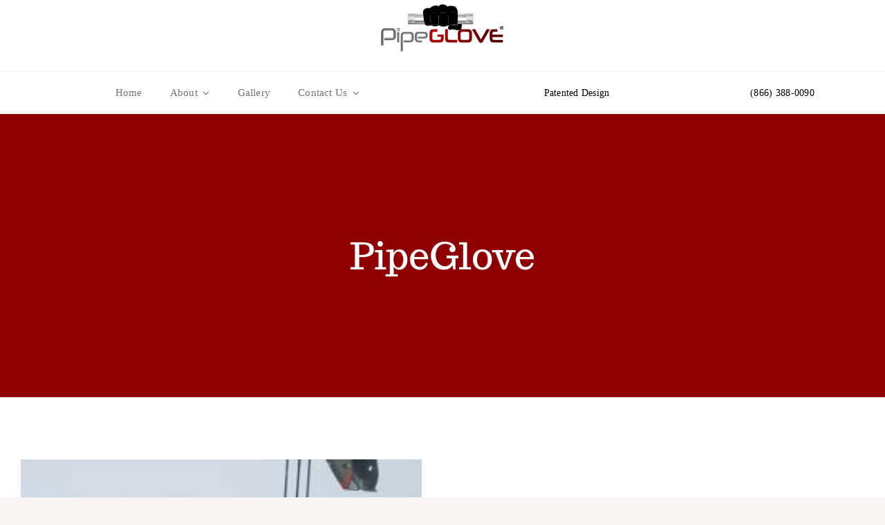

--- FILE ---
content_type: text/html; charset=UTF-8
request_url: https://www.pipeglove.com/category/pipeglove/
body_size: 10669
content:
<!DOCTYPE html>
<html class="avada-html-layout-wide avada-html-header-position-top avada-html-is-archive" lang="en" prefix="og: http://ogp.me/ns# fb: http://ogp.me/ns/fb#">
<head>
	<meta http-equiv="X-UA-Compatible" content="IE=edge" />
	<meta http-equiv="Content-Type" content="text/html; charset=utf-8"/>
	<meta name="viewport" content="width=device-width, initial-scale=1" />
	<title>PipeGlove &#8211; PipeGlove | Reusable Pipe Insulation</title>
<meta name='robots' content='max-image-preview:large' />
	<style>img:is([sizes="auto" i], [sizes^="auto," i]) { contain-intrinsic-size: 3000px 1500px }</style>
	<link rel="alternate" type="application/rss+xml" title="PipeGlove | Reusable Pipe Insulation &raquo; Feed" href="https://www.pipeglove.com/feed/" />
<link rel="alternate" type="application/rss+xml" title="PipeGlove | Reusable Pipe Insulation &raquo; Comments Feed" href="https://www.pipeglove.com/comments/feed/" />
					<link rel="shortcut icon" href="https://www.pipeglove.com/wp-content/uploads/2023/06/cropped-favicon_PG_logo_wht_brdr-1.png" type="image/x-icon" />
		
		
		
				<link rel="alternate" type="application/rss+xml" title="PipeGlove | Reusable Pipe Insulation &raquo; PipeGlove Category Feed" href="https://www.pipeglove.com/category/pipeglove/feed/" />
				
		<meta property="og:locale" content="en_US"/>
		<meta property="og:type" content="article"/>
		<meta property="og:site_name" content="PipeGlove | Reusable Pipe Insulation"/>
		<meta property="og:title" content="  PipeGlove"/>
				<meta property="og:url" content="https://www.pipeglove.com/the-importance-of-insulation-in-the-bakken/"/>
																				<meta property="og:image" content="https://www.pipeglove.com/wp-content/uploads/2023/06/2-inch_snow_lines.png"/>
		<meta property="og:image:width" content="281"/>
		<meta property="og:image:height" content="170"/>
		<meta property="og:image:type" content="image/png"/>
				<style id='woocommerce-inline-inline-css' type='text/css'>
.woocommerce form .form-row .required { visibility: visible; }
</style>
<link rel='stylesheet' id='brands-styles-css' href='https://www.pipeglove.com/wp-content/plugins/woocommerce/assets/css/brands.css?ver=10.0.4' type='text/css' media='all' />
<link rel='stylesheet' id='fwdrmg_rmg_css-css' href='https://www.pipeglove.com/wp-content/plugins/fwdrmg/css/fwdrmg.css?ver=37a79ed2cc4fd3341c5f5c9d6f28d479' type='text/css' media='all' />
<link rel='stylesheet' id='fusion-dynamic-css-css' href='https://www.pipeglove.com/wp-content/uploads/fusion-styles/7760fda811419c7e3734f3d043426b84.min.css?ver=3.11.9' type='text/css' media='all' />
<script type="text/template" id="tmpl-variation-template">
	<div class="woocommerce-variation-description">{{{ data.variation.variation_description }}}</div>
	<div class="woocommerce-variation-price">{{{ data.variation.price_html }}}</div>
	<div class="woocommerce-variation-availability">{{{ data.variation.availability_html }}}</div>
</script>
<script type="text/template" id="tmpl-unavailable-variation-template">
	<p role="alert">Sorry, this product is unavailable. Please choose a different combination.</p>
</script>
<script type="text/javascript" src="https://www.pipeglove.com/wp-includes/js/jquery/jquery.min.js?ver=3.7.1" id="jquery-core-js"></script>
<script type="text/javascript" src="https://www.pipeglove.com/wp-includes/js/jquery/jquery-migrate.min.js?ver=3.4.1" id="jquery-migrate-js"></script>
<script type="text/javascript" src="https://www.pipeglove.com/wp-content/plugins/woocommerce/assets/js/jquery-blockui/jquery.blockUI.min.js?ver=2.7.0-wc.10.0.4" id="jquery-blockui-js" defer="defer" data-wp-strategy="defer"></script>
<script type="text/javascript" id="wc-add-to-cart-js-extra">
/* <![CDATA[ */
var wc_add_to_cart_params = {"ajax_url":"\/wp-admin\/admin-ajax.php","wc_ajax_url":"\/?wc-ajax=%%endpoint%%","i18n_view_cart":"View cart","cart_url":"https:\/\/www.pipeglove.com\/cart-3\/","is_cart":"","cart_redirect_after_add":"no"};
/* ]]> */
</script>
<script type="text/javascript" src="https://www.pipeglove.com/wp-content/plugins/woocommerce/assets/js/frontend/add-to-cart.min.js?ver=10.0.4" id="wc-add-to-cart-js" defer="defer" data-wp-strategy="defer"></script>
<script type="text/javascript" src="https://www.pipeglove.com/wp-content/plugins/woocommerce/assets/js/js-cookie/js.cookie.min.js?ver=2.1.4-wc.10.0.4" id="js-cookie-js" defer="defer" data-wp-strategy="defer"></script>
<script type="text/javascript" id="woocommerce-js-extra">
/* <![CDATA[ */
var woocommerce_params = {"ajax_url":"\/wp-admin\/admin-ajax.php","wc_ajax_url":"\/?wc-ajax=%%endpoint%%","i18n_password_show":"Show password","i18n_password_hide":"Hide password"};
/* ]]> */
</script>
<script type="text/javascript" src="https://www.pipeglove.com/wp-content/plugins/woocommerce/assets/js/frontend/woocommerce.min.js?ver=10.0.4" id="woocommerce-js" defer="defer" data-wp-strategy="defer"></script>
<script type="text/javascript" id="WCPAY_ASSETS-js-extra">
/* <![CDATA[ */
var wcpayAssets = {"url":"https:\/\/www.pipeglove.com\/wp-content\/plugins\/woocommerce-payments\/dist\/"};
/* ]]> */
</script>
<script type="text/javascript" src="https://www.pipeglove.com/wp-includes/js/underscore.min.js?ver=1.13.7" id="underscore-js"></script>
<script type="text/javascript" id="wp-util-js-extra">
/* <![CDATA[ */
var _wpUtilSettings = {"ajax":{"url":"\/wp-admin\/admin-ajax.php"}};
/* ]]> */
</script>
<script type="text/javascript" src="https://www.pipeglove.com/wp-includes/js/wp-util.min.js?ver=37a79ed2cc4fd3341c5f5c9d6f28d479" id="wp-util-js"></script>
<script type="text/javascript" id="wc-add-to-cart-variation-js-extra">
/* <![CDATA[ */
var wc_add_to_cart_variation_params = {"wc_ajax_url":"\/?wc-ajax=%%endpoint%%","i18n_no_matching_variations_text":"Sorry, no products matched your selection. Please choose a different combination.","i18n_make_a_selection_text":"Please select some product options before adding this product to your cart.","i18n_unavailable_text":"Sorry, this product is unavailable. Please choose a different combination.","i18n_reset_alert_text":"Your selection has been reset. Please select some product options before adding this product to your cart."};
/* ]]> */
</script>
<script type="text/javascript" src="https://www.pipeglove.com/wp-content/plugins/woocommerce/assets/js/frontend/add-to-cart-variation.min.js?ver=10.0.4" id="wc-add-to-cart-variation-js" defer="defer" data-wp-strategy="defer"></script>
<script type="text/javascript" src="https://www.pipeglove.com/wp-content/plugins/fwdrmg/js/FWDRMG.js?ver=37a79ed2cc4fd3341c5f5c9d6f28d479" id="fwdrmg_rmg_script-js"></script>
<link rel="https://api.w.org/" href="https://www.pipeglove.com/wp-json/" /><link rel="alternate" title="JSON" type="application/json" href="https://www.pipeglove.com/wp-json/wp/v2/categories/258" /><link rel="EditURI" type="application/rsd+xml" title="RSD" href="https://www.pipeglove.com/xmlrpc.php?rsd" />
<style type="text/css" id="css-fb-visibility">@media screen and (max-width: 880px){.fusion-no-small-visibility{display:none !important;}body .sm-text-align-center{text-align:center !important;}body .sm-text-align-left{text-align:left !important;}body .sm-text-align-right{text-align:right !important;}body .sm-flex-align-center{justify-content:center !important;}body .sm-flex-align-flex-start{justify-content:flex-start !important;}body .sm-flex-align-flex-end{justify-content:flex-end !important;}body .sm-mx-auto{margin-left:auto !important;margin-right:auto !important;}body .sm-ml-auto{margin-left:auto !important;}body .sm-mr-auto{margin-right:auto !important;}body .fusion-absolute-position-small{position:absolute;top:auto;width:100%;}.awb-sticky.awb-sticky-small{ position: sticky; top: var(--awb-sticky-offset,0); }}@media screen and (min-width: 881px) and (max-width: 1100px){.fusion-no-medium-visibility{display:none !important;}body .md-text-align-center{text-align:center !important;}body .md-text-align-left{text-align:left !important;}body .md-text-align-right{text-align:right !important;}body .md-flex-align-center{justify-content:center !important;}body .md-flex-align-flex-start{justify-content:flex-start !important;}body .md-flex-align-flex-end{justify-content:flex-end !important;}body .md-mx-auto{margin-left:auto !important;margin-right:auto !important;}body .md-ml-auto{margin-left:auto !important;}body .md-mr-auto{margin-right:auto !important;}body .fusion-absolute-position-medium{position:absolute;top:auto;width:100%;}.awb-sticky.awb-sticky-medium{ position: sticky; top: var(--awb-sticky-offset,0); }}@media screen and (min-width: 1101px){.fusion-no-large-visibility{display:none !important;}body .lg-text-align-center{text-align:center !important;}body .lg-text-align-left{text-align:left !important;}body .lg-text-align-right{text-align:right !important;}body .lg-flex-align-center{justify-content:center !important;}body .lg-flex-align-flex-start{justify-content:flex-start !important;}body .lg-flex-align-flex-end{justify-content:flex-end !important;}body .lg-mx-auto{margin-left:auto !important;margin-right:auto !important;}body .lg-ml-auto{margin-left:auto !important;}body .lg-mr-auto{margin-right:auto !important;}body .fusion-absolute-position-large{position:absolute;top:auto;width:100%;}.awb-sticky.awb-sticky-large{ position: sticky; top: var(--awb-sticky-offset,0); }}</style>	<noscript><style>.woocommerce-product-gallery{ opacity: 1 !important; }</style></noscript>
	<style type="text/css">.recentcomments a{display:inline !important;padding:0 !important;margin:0 !important;}</style><meta name="generator" content="Powered by Slider Revolution 6.7.36 - responsive, Mobile-Friendly Slider Plugin for WordPress with comfortable drag and drop interface." />
<link rel="icon" href="https://www.pipeglove.com/wp-content/uploads/2023/06/cropped-favicon_PG_logo_wht_brdr-1-32x32.png" sizes="32x32" />
<link rel="icon" href="https://www.pipeglove.com/wp-content/uploads/2023/06/cropped-favicon_PG_logo_wht_brdr-1-192x192.png" sizes="192x192" />
<link rel="apple-touch-icon" href="https://www.pipeglove.com/wp-content/uploads/2023/06/cropped-favicon_PG_logo_wht_brdr-1-180x180.png" />
<meta name="msapplication-TileImage" content="https://www.pipeglove.com/wp-content/uploads/2023/06/cropped-favicon_PG_logo_wht_brdr-1-270x270.png" />
<script>function setREVStartSize(e){
			//window.requestAnimationFrame(function() {
				window.RSIW = window.RSIW===undefined ? window.innerWidth : window.RSIW;
				window.RSIH = window.RSIH===undefined ? window.innerHeight : window.RSIH;
				try {
					var pw = document.getElementById(e.c).parentNode.offsetWidth,
						newh;
					pw = pw===0 || isNaN(pw) || (e.l=="fullwidth" || e.layout=="fullwidth") ? window.RSIW : pw;
					e.tabw = e.tabw===undefined ? 0 : parseInt(e.tabw);
					e.thumbw = e.thumbw===undefined ? 0 : parseInt(e.thumbw);
					e.tabh = e.tabh===undefined ? 0 : parseInt(e.tabh);
					e.thumbh = e.thumbh===undefined ? 0 : parseInt(e.thumbh);
					e.tabhide = e.tabhide===undefined ? 0 : parseInt(e.tabhide);
					e.thumbhide = e.thumbhide===undefined ? 0 : parseInt(e.thumbhide);
					e.mh = e.mh===undefined || e.mh=="" || e.mh==="auto" ? 0 : parseInt(e.mh,0);
					if(e.layout==="fullscreen" || e.l==="fullscreen")
						newh = Math.max(e.mh,window.RSIH);
					else{
						e.gw = Array.isArray(e.gw) ? e.gw : [e.gw];
						for (var i in e.rl) if (e.gw[i]===undefined || e.gw[i]===0) e.gw[i] = e.gw[i-1];
						e.gh = e.el===undefined || e.el==="" || (Array.isArray(e.el) && e.el.length==0)? e.gh : e.el;
						e.gh = Array.isArray(e.gh) ? e.gh : [e.gh];
						for (var i in e.rl) if (e.gh[i]===undefined || e.gh[i]===0) e.gh[i] = e.gh[i-1];
											
						var nl = new Array(e.rl.length),
							ix = 0,
							sl;
						e.tabw = e.tabhide>=pw ? 0 : e.tabw;
						e.thumbw = e.thumbhide>=pw ? 0 : e.thumbw;
						e.tabh = e.tabhide>=pw ? 0 : e.tabh;
						e.thumbh = e.thumbhide>=pw ? 0 : e.thumbh;
						for (var i in e.rl) nl[i] = e.rl[i]<window.RSIW ? 0 : e.rl[i];
						sl = nl[0];
						for (var i in nl) if (sl>nl[i] && nl[i]>0) { sl = nl[i]; ix=i;}
						var m = pw>(e.gw[ix]+e.tabw+e.thumbw) ? 1 : (pw-(e.tabw+e.thumbw)) / (e.gw[ix]);
						newh =  (e.gh[ix] * m) + (e.tabh + e.thumbh);
					}
					var el = document.getElementById(e.c);
					if (el!==null && el) el.style.height = newh+"px";
					el = document.getElementById(e.c+"_wrapper");
					if (el!==null && el) {
						el.style.height = newh+"px";
						el.style.display = "block";
					}
				} catch(e){
					console.log("Failure at Presize of Slider:" + e)
				}
			//});
		  };</script>
		<script type="text/javascript">
			var doc = document.documentElement;
			doc.setAttribute( 'data-useragent', navigator.userAgent );
		</script>
		
	</head>

<body data-rsssl=1 class="archive category category-pipeglove category-258 wp-theme-Avada theme-Avada woocommerce-no-js fusion-image-hovers fusion-pagination-sizing fusion-button_type-flat fusion-button_span-no fusion-button_gradient-linear avada-image-rollover-circle-yes avada-image-rollover-yes avada-image-rollover-direction-fade fusion-body ltr no-tablet-sticky-header no-mobile-sticky-header no-mobile-slidingbar no-mobile-totop fusion-disable-outline fusion-sub-menu-fade mobile-logo-pos-left layout-wide-mode avada-has-boxed-modal-shadow- layout-scroll-offset-full avada-has-zero-margin-offset-top fusion-top-header menu-text-align-center fusion-woo-product-design-clean fusion-woo-shop-page-columns-3 fusion-woo-related-columns-3 fusion-woo-archive-page-columns-3 fusion-woocommerce-equal-heights avada-has-woo-gallery-disabled woo-sale-badge-circle woo-outofstock-badge-top_bar mobile-menu-design-classic fusion-show-pagination-text fusion-header-layout-v1 avada-responsive avada-footer-fx-none avada-menu-highlight-style-textcolor fusion-search-form-clean fusion-main-menu-search-overlay fusion-avatar-circle avada-dropdown-styles avada-blog-layout-grid avada-blog-archive-layout-grid avada-header-shadow-no avada-menu-icon-position-left avada-has-megamenu-shadow avada-has-mobile-menu-search avada-has-breadcrumb-mobile-hidden avada-has-titlebar-bar_and_content avada-has-transparent-timeline_color avada-has-pagination-width_height avada-flyout-menu-direction-fade avada-ec-views-v1" data-awb-post-id="2885">
		<a class="skip-link screen-reader-text" href="#content">Skip to content</a>

	<div id="boxed-wrapper">
		
		<div id="wrapper" class="fusion-wrapper">
			<div id="home" style="position:relative;top:-1px;"></div>
												<div class="fusion-tb-header"><div class="fusion-fullwidth fullwidth-box fusion-builder-row-1 fusion-flex-container nonhundred-percent-fullwidth non-hundred-percent-height-scrolling fusion-custom-z-index" style="--awb-border-sizes-bottom:1px;--awb-border-color:hsla(var(--awb-color8-h),var(--awb-color8-s),calc( var(--awb-color8-l) + 95% ),var(--awb-color8-a));--awb-border-radius-top-left:0px;--awb-border-radius-top-right:0px;--awb-border-radius-bottom-right:0px;--awb-border-radius-bottom-left:0px;--awb-z-index:9999;--awb-padding-top:6px;--awb-padding-bottom:6px;--awb-padding-top-medium:20px;--awb-background-color:var(--awb-color1);--awb-flex-wrap:wrap;" ><div class="fusion-builder-row fusion-row fusion-flex-align-items-center fusion-flex-justify-content-center fusion-flex-content-wrap" style="max-width:calc( 1365px + 100px );margin-left: calc(-100px / 2 );margin-right: calc(-100px / 2 );"><div class="fusion-layout-column fusion_builder_column fusion-builder-column-0 fusion_builder_column_1_1 1_1 fusion-flex-column" style="--awb-bg-size:cover;--awb-width-large:100%;--awb-margin-top-large:0px;--awb-spacing-right-large:50px;--awb-margin-bottom-large:20px;--awb-spacing-left-large:50px;--awb-width-medium:100%;--awb-order-medium:0;--awb-spacing-right-medium:50px;--awb-spacing-left-medium:50px;--awb-width-small:100%;--awb-order-small:0;--awb-spacing-right-small:50px;--awb-spacing-left-small:50px;"><div class="fusion-column-wrapper fusion-column-has-shadow fusion-flex-justify-content-flex-start fusion-content-layout-column"><div class="fusion-image-element " style="text-align:center;--awb-max-width:178px;--awb-caption-title-font-family:var(--h2_typography-font-family);--awb-caption-title-font-weight:var(--h2_typography-font-weight);--awb-caption-title-font-style:var(--h2_typography-font-style);--awb-caption-title-size:var(--h2_typography-font-size);--awb-caption-title-transform:var(--h2_typography-text-transform);--awb-caption-title-line-height:var(--h2_typography-line-height);--awb-caption-title-letter-spacing:var(--h2_typography-letter-spacing);"><span class=" fusion-imageframe imageframe-none imageframe-1 hover-type-none fusion-animated" data-animationType="fadeIn" data-animationDuration="1.0" data-animationOffset="top-into-view"><a class="fusion-no-lightbox" href="https://www.pipeglove.com" target="_self" aria-label="Website_home_logo"><img fetchpriority="high" decoding="async" width="544" height="217" alt="PipeGlove website hm logo" src="https://www.pipeglove.com/wp-content/uploads/2024/02/Website_home_logo.png" class="img-responsive wp-image-3109 disable-lazyload" srcset="https://www.pipeglove.com/wp-content/uploads/2024/02/Website_home_logo-200x80.png 200w, https://www.pipeglove.com/wp-content/uploads/2024/02/Website_home_logo-400x160.png 400w, https://www.pipeglove.com/wp-content/uploads/2024/02/Website_home_logo.png 544w" sizes="(max-width: 880px) 100vw, 544px" /></a></span></div></div></div></div></div><div class="fusion-fullwidth fullwidth-box fusion-builder-row-2 fusion-flex-container main-menu hundred-percent-fullwidth non-hundred-percent-height-scrolling fusion-sticky-container fusion-custom-z-index" style="--awb-background-position:center top;--awb-background-repeat:repeat-x;--awb-border-radius-top-left:0px;--awb-border-radius-top-right:0px;--awb-border-radius-bottom-right:0px;--awb-border-radius-bottom-left:0px;--awb-z-index:999;--awb-padding-right:12px;--awb-padding-left:14px;--awb-padding-right-small:12px;--awb-padding-left-small:11px;--awb-background-color:var(--awb-color1);--awb-flex-wrap:wrap;" data-transition-offset="0" data-scroll-offset="0" data-sticky-small-visibility="1" data-sticky-medium-visibility="1" data-sticky-large-visibility="1" ><div class="fusion-builder-row fusion-row fusion-flex-align-items-center fusion-flex-justify-content-space-around fusion-flex-content-wrap" style="width:104% !important;max-width:104% !important;margin-left: calc(-4% / 2 );margin-right: calc(-4% / 2 );"><div class="fusion-layout-column fusion_builder_column fusion-builder-column-1 fusion-flex-column fusion-display-sticky-only" style="--awb-padding-right-small:0px;--awb-bg-size:cover;--awb-width-large:16%;--awb-margin-top-large:0px;--awb-spacing-right-large:12%;--awb-margin-bottom-large:0px;--awb-spacing-left-large:12%;--awb-width-medium:16%;--awb-order-medium:0;--awb-spacing-right-medium:12%;--awb-spacing-left-medium:12%;--awb-width-small:20.26%;--awb-order-small:0;--awb-spacing-right-small:9.4768015794669%;--awb-spacing-left-small:23.692003948667%;"><div class="fusion-column-wrapper fusion-column-has-shadow fusion-flex-justify-content-center fusion-content-layout-column"><div class="fusion-image-element sm-text-align-left" style="--awb-margin-bottom:2px;--awb-max-width:200px;--awb-caption-title-font-family:var(--h2_typography-font-family);--awb-caption-title-font-weight:var(--h2_typography-font-weight);--awb-caption-title-font-style:var(--h2_typography-font-style);--awb-caption-title-size:var(--h2_typography-font-size);--awb-caption-title-transform:var(--h2_typography-text-transform);--awb-caption-title-line-height:var(--h2_typography-line-height);--awb-caption-title-letter-spacing:var(--h2_typography-letter-spacing);"><span class=" fusion-imageframe imageframe-none imageframe-2 hover-type-none fusion-animated" data-animationType="fadeIn" data-animationDuration="1.0" data-animationOffset="top-into-view"><a class="fusion-no-lightbox" href="https://www.pipeglove.com" target="_self" aria-label="Website_home_logo"><img decoding="async" width="544" height="217" alt="PipeGlove website hm logo" src="https://www.pipeglove.com/wp-content/uploads/2024/02/Website_home_logo.png" class="img-responsive wp-image-3109 disable-lazyload" srcset="https://www.pipeglove.com/wp-content/uploads/2024/02/Website_home_logo-200x80.png 200w, https://www.pipeglove.com/wp-content/uploads/2024/02/Website_home_logo-400x160.png 400w, https://www.pipeglove.com/wp-content/uploads/2024/02/Website_home_logo.png 544w" sizes="(max-width: 880px) 100vw, 544px" /></a></span></div></div></div><div class="fusion-layout-column fusion_builder_column fusion-builder-column-2 fusion-flex-column" style="--awb-bg-size:cover;--awb-width-large:42.24%;--awb-margin-top-large:0px;--awb-spacing-right-large:4.5454545454545%;--awb-margin-bottom-large:0px;--awb-spacing-left-large:4.5454545454545%;--awb-width-medium:68%;--awb-order-medium:0;--awb-spacing-right-medium:2.8235294117647%;--awb-spacing-left-medium:2.8235294117647%;--awb-width-small:17.95%;--awb-order-small:1;--awb-spacing-right-small:10.696378830084%;--awb-spacing-left-small:10.696378830084%;"><div class="fusion-column-wrapper fusion-column-has-shadow fusion-flex-justify-content-flex-start fusion-content-layout-column"><nav class="awb-menu awb-menu_row awb-menu_em-hover mobile-mode-collapse-to-button awb-menu_icons-left awb-menu_dc-yes mobile-trigger-fullwidth-off awb-menu_mobile-toggle awb-menu_indent-left mobile-size-full-absolute loading mega-menu-loading awb-menu_desktop awb-menu_arrows-active awb-menu_arrows-main awb-menu_arrows-sub awb-menu_dropdown awb-menu_expand-right awb-menu_transition-fade fusion-animated" style="--awb-font-size:var(--awb-typography3-font-size);--awb-text-transform:var(--awb-typography3-text-transform);--awb-align-items:center;--awb-justify-content:center;--awb-items-padding-top:17px;--awb-items-padding-right:20px;--awb-items-padding-bottom:17px;--awb-items-padding-left:20px;--awb-color:hsla(var(--awb-color8-h),var(--awb-color8-s),var(--awb-color8-l),calc( var(--awb-color8-a) - 45% ));--awb-letter-spacing:var(--awb-typography3-letter-spacing);--awb-active-color:var(--awb-color8);--awb-submenu-color:var(--awb-color8);--awb-submenu-bg:var(--awb-color1);--awb-submenu-sep-color:hsla(var(--awb-color8-h),var(--awb-color8-s),var(--awb-color8-l),calc( var(--awb-color8-a) - 95% ));--awb-submenu-items-padding-top:2em;--awb-submenu-items-padding-right:1.8em;--awb-submenu-items-padding-bottom:.9em;--awb-submenu-items-padding-left:1.2em;--awb-submenu-active-bg:var(--awb-color5);--awb-submenu-active-color:var(--awb-color1);--awb-submenu-text-transform:none;--awb-submenu-max-width:205px;--awb-icons-color:var(--awb-color1);--awb-icons-hover-color:var(--awb-color1);--awb-main-justify-content:flex-start;--awb-mobile-nav-button-align-hor:flex-end;--awb-mobile-bg:#6c6c6c;--awb-mobile-color:var(--awb-color1);--awb-mobile-active-bg:var(--awb-color1);--awb-mobile-active-color:var(--awb-color5);--awb-mobile-trigger-font-size:30px;--awb-mobile-trigger-color:var(--awb-color8);--awb-mobile-trigger-background-color:var(--awb-color1);--awb-mobile-sep-color:#6c6c6c;--awb-mobile-justify:flex-start;--awb-mobile-caret-left:auto;--awb-mobile-caret-right:0;--awb-fusion-font-family-typography:&#039;Iowan Old Style&#039;, &#039;Apple Garamond&#039;, Baskerville, &#039;Times New Roman&#039;, &#039;Droid Serif&#039;, Times, &#039;Source Serif Pro&#039;, serif;--awb-fusion-font-style-typography:normal;--awb-fusion-font-weight-typography:400;--awb-fusion-font-family-submenu-typography:&#039;Iowan Old Style&#039;, &#039;Apple Garamond&#039;, Baskerville, &#039;Times New Roman&#039;, &#039;Droid Serif&#039;, Times, &#039;Source Serif Pro&#039;, serif;--awb-fusion-font-style-submenu-typography:normal;--awb-fusion-font-weight-submenu-typography:400;--awb-fusion-font-family-mobile-typography:inherit;--awb-fusion-font-style-mobile-typography:normal;--awb-fusion-font-weight-mobile-typography:400;" aria-label="PipeGlove Main Menu" data-breakpoint="880" data-count="0" data-transition-type="fade" data-transition-time="300" data-expand="right" data-animationType="fadeInLeft" data-animationDuration="1.0" data-animationOffset="top-into-view"><button type="button" class="awb-menu__m-toggle awb-menu__m-toggle_no-text" aria-expanded="false" aria-controls="menu-pipeglove-main-menu"><span class="awb-menu__m-toggle-inner"><span class="collapsed-nav-text"><span class="screen-reader-text">Toggle Navigation</span></span><span class="awb-menu__m-collapse-icon awb-menu__m-collapse-icon_no-text"><span class="awb-menu__m-collapse-icon-open awb-menu__m-collapse-icon-open_no-text petsupplies-menu"></span><span class="awb-menu__m-collapse-icon-close awb-menu__m-collapse-icon-close_no-text petsupplies-angle-up"></span></span></span></button><ul id="menu-pipeglove-main-menu" class="fusion-menu awb-menu__main-ul awb-menu__main-ul_row"><li  id="menu-item-2494"  class="menu-item menu-item-type-post_type menu-item-object-page menu-item-home menu-item-2494 awb-menu__li awb-menu__main-li awb-menu__main-li_regular awb-menu__main-li_with-active-arrow awb-menu__main-li_with-main-arrow awb-menu__main-li_with-arrow"  data-item-id="2494"><span class="awb-menu__main-background-default awb-menu__main-background-default_fade"></span><span class="awb-menu__main-background-active awb-menu__main-background-active_fade"></span><a  href="https://www.pipeglove.com/" class="awb-menu__main-a awb-menu__main-a_regular"><span class="menu-text">Home</span></a></li><li  id="menu-item-414"  class="menu-item menu-item-type-post_type menu-item-object-page menu-item-has-children menu-item-414 awb-menu__li awb-menu__main-li awb-menu__main-li_regular awb-menu__main-li_with-active-arrow awb-menu__main-li_with-main-arrow awb-menu__main-li_with-sub-arrow awb-menu__main-li_with-arrow"  data-item-id="414"><span class="awb-menu__main-background-default awb-menu__main-background-default_fade"></span><span class="awb-menu__main-background-active awb-menu__main-background-active_fade"></span><a  href="https://www.pipeglove.com/about-us/" class="awb-menu__main-a awb-menu__main-a_regular"><span class="menu-text">About</span><span class="awb-menu__open-nav-submenu-hover"></span></a><button type="button" aria-label="Open submenu of About" aria-expanded="false" class="awb-menu__open-nav-submenu_mobile awb-menu__open-nav-submenu_main"></button><span class="awb-menu__sub-arrow"></span><ul class="awb-menu__sub-ul awb-menu__sub-ul_main"><li  id="menu-item-3118"  class="menu-item menu-item-type-post_type menu-item-object-page menu-item-3118 awb-menu__li awb-menu__sub-li" ><a  href="https://www.pipeglove.com/patented-design/" class="awb-menu__sub-a"><span>Patented Design</span></a></li></ul></li><li  id="menu-item-3066"  class="menu-item menu-item-type-post_type menu-item-object-page menu-item-3066 awb-menu__li awb-menu__main-li awb-menu__main-li_regular awb-menu__main-li_with-active-arrow awb-menu__main-li_with-main-arrow awb-menu__main-li_with-arrow"  data-item-id="3066"><span class="awb-menu__main-background-default awb-menu__main-background-default_fade"></span><span class="awb-menu__main-background-active awb-menu__main-background-active_fade"></span><a  href="https://www.pipeglove.com/gallery/" class="awb-menu__main-a awb-menu__main-a_regular"><span class="menu-text">Gallery</span></a></li><li  id="menu-item-1486"  class="menu-item menu-item-type-post_type menu-item-object-page menu-item-has-children menu-item-1486 awb-menu__li awb-menu__main-li awb-menu__main-li_regular awb-menu__main-li_with-active-arrow awb-menu__main-li_with-main-arrow awb-menu__main-li_with-sub-arrow awb-menu__main-li_with-arrow"  data-item-id="1486"><span class="awb-menu__main-background-default awb-menu__main-background-default_fade"></span><span class="awb-menu__main-background-active awb-menu__main-background-active_fade"></span><a  title="Connect With Us" href="https://www.pipeglove.com/contact/" class="awb-menu__main-a awb-menu__main-a_regular"><span class="menu-text">Contact Us</span><span class="awb-menu__open-nav-submenu-hover"></span></a><button type="button" aria-label="Open submenu of Contact Us" aria-expanded="false" class="awb-menu__open-nav-submenu_mobile awb-menu__open-nav-submenu_main"></button><span class="awb-menu__sub-arrow"></span><ul class="awb-menu__sub-ul awb-menu__sub-ul_main"><li  id="menu-item-2903"  class="menu-item menu-item-type-post_type menu-item-object-page menu-item-2903 awb-menu__li awb-menu__sub-li" ><a  href="https://www.pipeglove.com/privacy-policy-2/" class="awb-menu__sub-a"><span>Privacy Policy</span></a></li></ul></li></ul></nav></div></div><div class="fusion-layout-column fusion_builder_column fusion-builder-column-3 fusion-flex-column" style="--awb-padding-right-small:0px;--awb-padding-left-small:2px;--awb-bg-size:cover;--awb-width-large:10.68%;--awb-margin-top-large:0px;--awb-spacing-right-large:16.179775280899%;--awb-margin-bottom-large:0px;--awb-spacing-left-large:0%;--awb-width-medium:50%;--awb-order-medium:0;--awb-spacing-right-medium:3.456%;--awb-spacing-left-medium:0%;--awb-width-small:47.59%;--awb-order-small:2;--awb-spacing-right-small:0%;--awb-spacing-left-small:0%;"><div class="fusion-column-wrapper fusion-column-has-shadow fusion-flex-justify-content-flex-start fusion-content-layout-column"><div class="fusion-text fusion-text-1 md-text-align-left fusion-animated" style="--awb-content-alignment:center;--awb-font-size:14px;--awb-margin-right:3px;--awb-text-font-family:&#039;Iowan Old Style&#039;, &#039;Apple Garamond&#039;, Baskerville, &#039;Times New Roman&#039;, &#039;Droid Serif&#039;, Times, &#039;Source Serif Pro&#039;, serif;--awb-text-font-style:normal;--awb-text-font-weight:400;" data-animationType="fadeIn" data-animationDuration="1.0" data-animationOffset="top-into-view"><p><a href="https://www.pipeglove.com/wp-content/uploads/2024/02/Patent_US10634275.pdf">Patented Design</a></p>
</div></div></div><div class="fusion-layout-column fusion_builder_column fusion-builder-column-4 fusion-flex-column" style="--awb-padding-right-small:0px;--awb-padding-left-small:2px;--awb-bg-size:cover;--awb-width-large:10.68%;--awb-margin-top-large:0px;--awb-spacing-right-large:16.179775280899%;--awb-margin-bottom-large:0px;--awb-spacing-left-large:0%;--awb-width-medium:50%;--awb-order-medium:0;--awb-spacing-right-medium:3.456%;--awb-spacing-left-medium:0%;--awb-width-small:47.59%;--awb-order-small:2;--awb-spacing-right-small:0%;--awb-spacing-left-small:0%;"><div class="fusion-column-wrapper fusion-column-has-shadow fusion-flex-justify-content-flex-start fusion-content-layout-column"><div class="fusion-text fusion-text-2 md-text-align-left fusion-animated" style="--awb-content-alignment:center;--awb-font-size:14px;--awb-margin-right:3px;--awb-text-font-family:&#039;Iowan Old Style&#039;, &#039;Apple Garamond&#039;, Baskerville, &#039;Times New Roman&#039;, &#039;Droid Serif&#039;, Times, &#039;Source Serif Pro&#039;, serif;--awb-text-font-style:normal;--awb-text-font-weight:400;" data-animationType="fadeIn" data-animationDuration="1.0" data-animationOffset="top-into-view"><p><a href="callto:8663880090">(866) 388-0090</a></p>
</div></div></div></div></div>
</div>		<div id="sliders-container" class="fusion-slider-visibility">
					</div>
											
			<section class="avada-page-titlebar-wrapper" aria-label="Page Title Bar">
	<div class="fusion-page-title-bar fusion-page-title-bar-breadcrumbs fusion-page-title-bar-center">
		<div class="fusion-page-title-row">
			<div class="fusion-page-title-wrapper">
				<div class="fusion-page-title-captions">

																							<h1 class="entry-title">PipeGlove</h1>

											
																
				</div>

				
			</div>
		</div>
	</div>
</section>

						<main id="main" class="clearfix ">
				<div class="fusion-row" style="">
<section id="content" class=" full-width" style="width: 100%;">
	
	<div id="posts-container" class="fusion-blog-archive fusion-blog-layout-grid-wrapper fusion-clearfix">
	<div class="fusion-posts-container fusion-blog-layout-grid fusion-blog-layout-grid-2 isotope fusion-no-meta-info fusion-blog-equal-heights fusion-blog-pagination fusion-blog-rollover " data-pages="1">
		
		
													<article id="post-2885" class="fusion-post-grid  post fusion-clearfix post-2885 type-post status-publish format-standard has-post-thumbnail hentry category-insulation category-pipeglove category-the-bakken tag-freezing tag-insulation tag-oil-market tag-pipe-corrosion tag-the-bakken">
														<div class="fusion-post-wrapper">
				
				
				
									
		<div class="fusion-flexslider flexslider fusion-flexslider-loading fusion-post-slideshow">
		<ul class="slides">
																		<li><div  class="fusion-image-wrapper" aria-haspopup="true">
				<img width="281" height="170" src="https://www.pipeglove.com/wp-content/uploads/2023/06/2-inch_snow_lines.png" class="attachment-full size-full lazyload wp-post-image" alt="" decoding="async" srcset="data:image/svg+xml,%3Csvg%20xmlns%3D%27http%3A%2F%2Fwww.w3.org%2F2000%2Fsvg%27%20width%3D%27281%27%20height%3D%27170%27%20viewBox%3D%270%200%20281%20170%27%3E%3Crect%20width%3D%27281%27%20height%3D%27170%27%20fill-opacity%3D%220%22%2F%3E%3C%2Fsvg%3E" data-orig-src="https://www.pipeglove.com/wp-content/uploads/2023/06/2-inch_snow_lines.png" data-srcset="https://www.pipeglove.com/wp-content/uploads/2023/06/2-inch_snow_lines-200x121.png 200w, https://www.pipeglove.com/wp-content/uploads/2023/06/2-inch_snow_lines.png 281w" data-sizes="auto" /><div class="fusion-rollover">
	<div class="fusion-rollover-content">

				
		
												<h4 class="fusion-rollover-title">
					<a class="fusion-rollover-title-link" href="https://www.pipeglove.com/the-importance-of-insulation-in-the-bakken/">
						The Importance of Insulation In The Bakken					</a>
				</h4>
			
										<div class="fusion-rollover-categories"><a href="https://www.pipeglove.com/category/insulation/" rel="tag">Insulation</a>, <a href="https://www.pipeglove.com/category/pipeglove/" rel="tag">PipeGlove</a>, <a href="https://www.pipeglove.com/category/the-bakken/" rel="tag">the Bakken</a></div>					
		
						<a class="fusion-link-wrapper" href="https://www.pipeglove.com/the-importance-of-insulation-in-the-bakken/" aria-label="The Importance of Insulation In The Bakken"></a>
	</div>
</div>
</div>
</li>
																																										<li>
							<div class="fusion-image-wrapper">
								<a href="https://www.pipeglove.com/the-importance-of-insulation-in-the-bakken/" aria-label="The Importance of Insulation In The Bakken">
																		<img decoding="async" width="746" height="419" src="https://www.pipeglove.com/wp-content/uploads/2023/05/bakken.png" alt="" class="wp-image-2596" role="presentation" srcset="https://www.pipeglove.com/wp-content/uploads/2023/05/bakken-200x112.png 200w, https://www.pipeglove.com/wp-content/uploads/2023/05/bakken-400x225.png 400w, https://www.pipeglove.com/wp-content/uploads/2023/05/bakken-600x337.png 600w, https://www.pipeglove.com/wp-content/uploads/2023/05/bakken.png 746w" sizes="(min-width: 2200px) 100vw, (min-width: 712px) 653px, (min-width: 640px) 712px, " />								</a>
								<a style="display:none;" href="https://www.pipeglove.com/wp-content/uploads/2023/05/bakken.png" data-rel="iLightbox[gallery2885]"  title="" data-title="bakken" data-caption="">
																	</a>
							</div>
						</li>
																																													<li>
							<div class="fusion-image-wrapper">
								<a href="https://www.pipeglove.com/the-importance-of-insulation-in-the-bakken/" aria-label="The Importance of Insulation In The Bakken">
																		<img decoding="async" width="281" height="171" src="https://www.pipeglove.com/wp-content/uploads/2023/06/90_example_ND.png" alt="ND straight 3&quot; covers" class="wp-image-2756" role="presentation" srcset="https://www.pipeglove.com/wp-content/uploads/2023/06/90_example_ND-200x122.png 200w, https://www.pipeglove.com/wp-content/uploads/2023/06/90_example_ND.png 281w" sizes="(min-width: 2200px) 100vw, (min-width: 712px) 653px, (min-width: 640px) 712px, " />								</a>
								<a style="display:none;" href="https://www.pipeglove.com/wp-content/uploads/2023/06/90_example_ND.png" data-rel="iLightbox[gallery2885]"  title="pipe insulation in North Dakota " data-title="90_example_ND" data-caption="pipe insulation in North Dakota ">
																			<img style="display:none;" alt="ND straight 3&quot; covers" role="presentation" />
																	</a>
							</div>
						</li>
																																													<li>
							<div class="fusion-image-wrapper">
								<a href="https://www.pipeglove.com/the-importance-of-insulation-in-the-bakken/" aria-label="The Importance of Insulation In The Bakken">
																		<img decoding="async" width="2048" height="1152" src="https://www.pipeglove.com/wp-content/uploads/2023/05/DSC02624.jpg" alt="" class="wp-image-2509" role="presentation" srcset="https://www.pipeglove.com/wp-content/uploads/2023/05/DSC02624-200x113.jpg 200w, https://www.pipeglove.com/wp-content/uploads/2023/05/DSC02624-400x225.jpg 400w, https://www.pipeglove.com/wp-content/uploads/2023/05/DSC02624-600x338.jpg 600w, https://www.pipeglove.com/wp-content/uploads/2023/05/DSC02624-800x450.jpg 800w, https://www.pipeglove.com/wp-content/uploads/2023/05/DSC02624-1200x675.jpg 1200w, https://www.pipeglove.com/wp-content/uploads/2023/05/DSC02624.jpg 2048w" sizes="(min-width: 2200px) 100vw, (min-width: 712px) 653px, (min-width: 640px) 712px, " />								</a>
								<a style="display:none;" href="https://www.pipeglove.com/wp-content/uploads/2023/05/DSC02624.jpg" data-rel="iLightbox[gallery2885]"  title="" data-title="DSC02624" data-caption="">
																	</a>
							</div>
						</li>
																																				</ul>
	</div>
				
														<div class="fusion-post-content-wrapper">
				
				
				<div class="fusion-post-content post-content">
					<h2 class="entry-title fusion-post-title"><a href="https://www.pipeglove.com/the-importance-of-insulation-in-the-bakken/">The Importance of Insulation In The Bakken</a></h2>
																<span class="vcard rich-snippet-hidden"><span class="fn"><a href="https://www.pipeglove.com/author/admin-2-2-2/" title="Posts by admin" rel="author">admin</a></span></span><span class="updated rich-snippet-hidden">2023-06-07T22:38:40+00:00</span>
												
					
					<div class="fusion-post-content-container">
						<p> The Crucial Roll of Pipe Insulation In The Bakken  [...]</p>					</div>
				</div>

				
													<span class="entry-title rich-snippet-hidden">The Importance of Insulation In The Bakken</span><span class="vcard rich-snippet-hidden"><span class="fn"><a href="https://www.pipeglove.com/author/admin-2-2-2/" title="Posts by admin" rel="author">admin</a></span></span><span class="updated rich-snippet-hidden">2023-06-07T22:38:40+00:00</span>				
									</div>
				
									</div>
							</article>

			
		
		
	</div>

			</div>
</section>
						
					</div>  <!-- fusion-row -->
				</main>  <!-- #main -->
				
				
								
					<div class="fusion-tb-footer fusion-footer"><div class="fusion-footer-widget-area fusion-widget-area"><div class="fusion-fullwidth fullwidth-box fusion-builder-row-3 fusion-flex-container nonhundred-percent-fullwidth non-hundred-percent-height-scrolling" style="--link_color: var(--awb-color1);--awb-border-radius-top-left:0px;--awb-border-radius-top-right:0px;--awb-border-radius-bottom-right:0px;--awb-border-radius-bottom-left:0px;--awb-padding-top:29px;--awb-padding-bottom:0px;--awb-padding-top-small:23px;--awb-padding-bottom-small:9px;--awb-margin-top:0px;--awb-margin-top-small:36px;--awb-margin-bottom-small:0px;--awb-background-color:var(--awb-color6);--awb-flex-wrap:wrap;" ><div class="fusion-builder-row fusion-row fusion-flex-align-items-stretch fusion-flex-content-wrap" style="max-width:1419.6px;margin-left: calc(-4% / 2 );margin-right: calc(-4% / 2 );"><div class="fusion-layout-column fusion_builder_column fusion-builder-column-5 fusion_builder_column_2_3 2_3 fusion-flex-column" style="--awb-padding-right-small:0px;--awb-bg-size:cover;--awb-width-large:66.666666666667%;--awb-margin-top-large:0px;--awb-spacing-right-large:4.32%;--awb-margin-bottom-large:9px;--awb-spacing-left-large:2.88%;--awb-width-medium:66.666666666667%;--awb-order-medium:0;--awb-spacing-right-medium:4.32%;--awb-spacing-left-medium:2.88%;--awb-width-small:100%;--awb-order-small:0;--awb-spacing-right-small:16.8%;--awb-spacing-left-small:10.176%;"><div class="fusion-column-wrapper fusion-column-has-shadow fusion-flex-justify-content-flex-start fusion-content-layout-column"><div class="fusion-image-element sm-text-align-left" style="--awb-margin-top:10px;--awb-margin-bottom:20px;--awb-max-width:230px;--awb-caption-title-font-family:var(--h2_typography-font-family);--awb-caption-title-font-weight:var(--h2_typography-font-weight);--awb-caption-title-font-style:var(--h2_typography-font-style);--awb-caption-title-size:var(--h2_typography-font-size);--awb-caption-title-transform:var(--h2_typography-text-transform);--awb-caption-title-line-height:var(--h2_typography-line-height);--awb-caption-title-letter-spacing:var(--h2_typography-letter-spacing);"><span class=" fusion-imageframe imageframe-none imageframe-3 hover-type-none"><a class="fusion-no-lightbox" href="https://www.pipeglove.com/" target="_self" aria-label="Website_home_logo"><img decoding="async" width="544" height="217" alt="PipeGlove website hm logo" src="https://www.pipeglove.com/wp-content/uploads/2024/02/Website_home_logo.png" data-orig-src="https://www.pipeglove.com/wp-content/uploads/2024/02/Website_home_logo.png" class="lazyload img-responsive wp-image-3109" srcset="data:image/svg+xml,%3Csvg%20xmlns%3D%27http%3A%2F%2Fwww.w3.org%2F2000%2Fsvg%27%20width%3D%27544%27%20height%3D%27217%27%20viewBox%3D%270%200%20544%20217%27%3E%3Crect%20width%3D%27544%27%20height%3D%27217%27%20fill-opacity%3D%220%22%2F%3E%3C%2Fsvg%3E" data-srcset="https://www.pipeglove.com/wp-content/uploads/2024/02/Website_home_logo-200x80.png 200w, https://www.pipeglove.com/wp-content/uploads/2024/02/Website_home_logo-400x160.png 400w, https://www.pipeglove.com/wp-content/uploads/2024/02/Website_home_logo.png 544w" data-sizes="auto" data-orig-sizes="(max-width: 880px) 100vw, 544px" /></a></span></div><div class="fusion-text fusion-text-3 sm-text-align-center" style="--awb-content-alignment:left;--awb-text-color:var(--awb-color1);"><p style="text-align: left;">9525 E 51st St, Suite A<br />Tulsa, OK 74145<br /><a href="mailto:info@pipeglove.com">info@pipeglove.com</a><br />(<a href="callto:8663880090">866) 388 0090</a></p>
<p><a href="https://www.pipeglove.com/wp-content/uploads/2024/02/Patent_US10634275.pdf">Patented Design</a></p>
</div></div></div><div class="fusion-layout-column fusion_builder_column fusion-builder-column-6 fusion_builder_column_1_3 1_3 fusion-flex-column" style="--awb-padding-right-small:0px;--awb-bg-size:cover;--awb-width-large:33.333333333333%;--awb-margin-top-large:0px;--awb-spacing-right-large:8.64%;--awb-margin-bottom-large:9px;--awb-spacing-left-large:5.76%;--awb-width-medium:33.333333333333%;--awb-order-medium:0;--awb-spacing-right-medium:8.64%;--awb-spacing-left-medium:5.76%;--awb-width-small:100%;--awb-order-small:0;--awb-spacing-right-small:16.8%;--awb-spacing-left-small:10.176%;"><div class="fusion-column-wrapper fusion-column-has-shadow fusion-flex-justify-content-flex-start fusion-content-layout-column"><div class="fusion-image-element sm-text-align-left" style="--awb-margin-top:10px;--awb-margin-bottom:20px;--awb-max-width:230px;--awb-caption-title-font-family:var(--h2_typography-font-family);--awb-caption-title-font-weight:var(--h2_typography-font-weight);--awb-caption-title-font-style:var(--h2_typography-font-style);--awb-caption-title-size:var(--h2_typography-font-size);--awb-caption-title-transform:var(--h2_typography-text-transform);--awb-caption-title-line-height:var(--h2_typography-line-height);--awb-caption-title-letter-spacing:var(--h2_typography-letter-spacing);"><span class=" fusion-imageframe imageframe-none imageframe-4 hover-type-none"><a class="fusion-no-lightbox" href="https://www.pipeglove.com/wp-content/uploads/2023/11/PipeGlove-Tri-fold-catalog.pdf" target="_self" aria-label="PipeGlove Trifold brochure- DOWNLOAD"><img decoding="async" width="1342" height="1166" alt="PipeGlove Trifold brochure- DOWNLOAD" src="https://www.pipeglove.com/wp-content/uploads/2023/11/Trifold-Document.png" data-orig-src="https://www.pipeglove.com/wp-content/uploads/2023/11/Trifold-Document.png" class="lazyload img-responsive wp-image-3104" srcset="data:image/svg+xml,%3Csvg%20xmlns%3D%27http%3A%2F%2Fwww.w3.org%2F2000%2Fsvg%27%20width%3D%271342%27%20height%3D%271166%27%20viewBox%3D%270%200%201342%201166%27%3E%3Crect%20width%3D%271342%27%20height%3D%271166%27%20fill-opacity%3D%220%22%2F%3E%3C%2Fsvg%3E" data-srcset="https://www.pipeglove.com/wp-content/uploads/2023/11/Trifold-Document-200x174.png 200w, https://www.pipeglove.com/wp-content/uploads/2023/11/Trifold-Document-400x348.png 400w, https://www.pipeglove.com/wp-content/uploads/2023/11/Trifold-Document-600x521.png 600w, https://www.pipeglove.com/wp-content/uploads/2023/11/Trifold-Document-800x695.png 800w, https://www.pipeglove.com/wp-content/uploads/2023/11/Trifold-Document-1200x1043.png 1200w, https://www.pipeglove.com/wp-content/uploads/2023/11/Trifold-Document.png 1342w" data-sizes="auto" data-orig-sizes="(max-width: 880px) 100vw, 400px" /></a></span></div><div class="fusion-text fusion-text-4 sm-text-align-center" style="--awb-content-alignment:left;--awb-text-color:var(--awb-color1);"><p style="text-align: left;"><a href="https://www.pipeglove.com/wp-content/uploads/2023/11/PipeGlove-Tri-fold-catalog.pdf">PipeGlove® Tri fold catalog</a></p>
<p style="text-align: left;"><a href="mailto:info@pipeglove.com">info@pipeglove.com</a><br />(<a href="callto:8663880090">866) 388 0090</a></p>
</div></div></div><div class="fusion-layout-column fusion_builder_column fusion-builder-column-7 fusion_builder_column_1_1 1_1 fusion-flex-column" style="--awb-padding-top:11px;--awb-bg-size:cover;--awb-border-color:hsla(var(--awb-color1-h),var(--awb-color1-s),var(--awb-color1-l),calc( var(--awb-color1-a) - 90% ));--awb-border-top:2px;--awb-border-style:solid;--awb-width-large:100%;--awb-margin-top-large:0px;--awb-spacing-right-large:1.92%;--awb-margin-bottom-large:20px;--awb-spacing-left-large:1.92%;--awb-width-medium:100%;--awb-order-medium:0;--awb-spacing-right-medium:1.92%;--awb-spacing-left-medium:1.92%;--awb-width-small:100%;--awb-order-small:0;--awb-spacing-right-small:1.92%;--awb-spacing-left-small:1.92%;"><div class="fusion-column-wrapper fusion-column-has-shadow fusion-flex-justify-content-flex-start fusion-content-layout-column"><nav class="awb-menu awb-menu_row awb-menu_em-hover mobile-mode-collapse-to-button awb-menu_icons-left awb-menu_dc-yes mobile-trigger-fullwidth-off awb-menu_mobile-toggle awb-menu_indent-left mobile-size-column-relative loading mega-menu-loading awb-menu_desktop awb-menu_dropdown awb-menu_expand-right awb-menu_transition-opacity" style="--awb-text-transform:none;--awb-gap:30px;--awb-justify-content:center;--awb-color:hsla(var(--awb-color1-h),var(--awb-color1-s),var(--awb-color1-l),calc( var(--awb-color1-a) - 29% ));--awb-active-color:var(--awb-color1);--awb-submenu-text-transform:none;--awb-main-justify-content:flex-start;--awb-mobile-trigger-color:var(--awb-color8);--awb-mobile-trigger-background-color:var(--awb-color1);--awb-mobile-justify:flex-start;--awb-mobile-caret-left:auto;--awb-mobile-caret-right:0;--awb-fusion-font-family-typography:inherit;--awb-fusion-font-style-typography:normal;--awb-fusion-font-weight-typography:400;--awb-fusion-font-family-submenu-typography:inherit;--awb-fusion-font-style-submenu-typography:normal;--awb-fusion-font-weight-submenu-typography:400;--awb-fusion-font-family-mobile-typography:inherit;--awb-fusion-font-style-mobile-typography:normal;--awb-fusion-font-weight-mobile-typography:400;" aria-label="Footer Menu" data-breakpoint="0" data-count="1" data-transition-type="fade" data-transition-time="300" data-expand="right"><ul id="menu-footer-menu" class="fusion-menu awb-menu__main-ul awb-menu__main-ul_row"><li  id="menu-item-1642"  class="menu-item menu-item-type-post_type menu-item-object-page menu-item-home menu-item-1642 awb-menu__li awb-menu__main-li awb-menu__main-li_regular"  data-item-id="1642"><span class="awb-menu__main-background-default awb-menu__main-background-default_fade"></span><span class="awb-menu__main-background-active awb-menu__main-background-active_fade"></span><a  href="https://www.pipeglove.com/" class="awb-menu__main-a awb-menu__main-a_regular"><span class="menu-text">Home</span></a></li><li  id="menu-item-1643"  class="menu-item menu-item-type-post_type menu-item-object-page menu-item-has-children menu-item-1643 awb-menu__li awb-menu__main-li awb-menu__main-li_regular"  data-item-id="1643"><span class="awb-menu__main-background-default awb-menu__main-background-default_fade"></span><span class="awb-menu__main-background-active awb-menu__main-background-active_fade"></span><a  href="https://www.pipeglove.com/about-us/" class="awb-menu__main-a awb-menu__main-a_regular"><span class="menu-text">About</span><span class="awb-menu__open-nav-submenu-hover"></span></a><button type="button" aria-label="Open submenu of About" aria-expanded="false" class="awb-menu__open-nav-submenu_mobile awb-menu__open-nav-submenu_main"></button><ul class="awb-menu__sub-ul awb-menu__sub-ul_main"><li  id="menu-item-3120"  class="menu-item menu-item-type-post_type menu-item-object-page menu-item-3120 awb-menu__li awb-menu__sub-li" ><a  href="https://www.pipeglove.com/patented-design/" class="awb-menu__sub-a"><span>Patented Design</span></a></li></ul></li><li  id="menu-item-3064"  class="menu-item menu-item-type-post_type menu-item-object-page menu-item-3064 awb-menu__li awb-menu__main-li awb-menu__main-li_regular"  data-item-id="3064"><span class="awb-menu__main-background-default awb-menu__main-background-default_fade"></span><span class="awb-menu__main-background-active awb-menu__main-background-active_fade"></span><a  href="https://www.pipeglove.com/gallery/" class="awb-menu__main-a awb-menu__main-a_regular"><span class="menu-text">Gallery</span></a></li><li  id="menu-item-1645"  class="menu-item menu-item-type-post_type menu-item-object-page menu-item-has-children menu-item-1645 awb-menu__li awb-menu__main-li awb-menu__main-li_regular"  data-item-id="1645"><span class="awb-menu__main-background-default awb-menu__main-background-default_fade"></span><span class="awb-menu__main-background-active awb-menu__main-background-active_fade"></span><a  href="https://www.pipeglove.com/contact/" class="awb-menu__main-a awb-menu__main-a_regular"><span class="menu-text">Contact</span><span class="awb-menu__open-nav-submenu-hover"></span></a><button type="button" aria-label="Open submenu of Contact" aria-expanded="false" class="awb-menu__open-nav-submenu_mobile awb-menu__open-nav-submenu_main"></button><ul class="awb-menu__sub-ul awb-menu__sub-ul_main"><li  id="menu-item-3040"  class="menu-item menu-item-type-post_type menu-item-object-page menu-item-3040 awb-menu__li awb-menu__sub-li" ><a  href="https://www.pipeglove.com/privacy-policy-2/" class="awb-menu__sub-a"><span>Privacy Policy</span></a></li></ul></li></ul></nav><div class="fusion-separator fusion-full-width-sep" style="align-self: center;margin-left: auto;margin-right: auto;margin-bottom:30px;width:100%;"></div><div class="fusion-social-links fusion-social-links-1" style="--awb-margin-top:0px;--awb-margin-right:0px;--awb-margin-bottom:0px;--awb-margin-left:0px;--awb-alignment:center;--awb-box-border-top:0px;--awb-box-border-right:0px;--awb-box-border-bottom:0px;--awb-box-border-left:0px;--awb-icon-colors-hover:hsla(var(--awb-color5-h),var(--awb-color5-s),var(--awb-color5-l),calc( var(--awb-color5-a) - 20% ));--awb-box-colors-hover:hsla(var(--awb-color3-h),var(--awb-color3-s),var(--awb-color3-l),calc( var(--awb-color3-a) - 20% ));--awb-box-border-color:var(--awb-color3);--awb-box-border-color-hover:var(--awb-color4);"><div class="fusion-social-networks color-type-custom"><div class="fusion-social-networks-wrapper"><a class="fusion-social-network-icon fusion-tooltip fusion-facebook awb-icon-facebook" style="color:var(--awb-color1);font-size:19px;" data-placement="top" data-title="Facebook" data-toggle="tooltip" title="Facebook" aria-label="facebook" target="_blank" rel="noopener noreferrer" href="https://www.facebook.com/PipeGlove"></a><a class="fusion-social-network-icon fusion-tooltip fusion-youtube awb-icon-youtube" style="color:var(--awb-color1);font-size:19px;" data-placement="top" data-title="YouTube" data-toggle="tooltip" title="YouTube" aria-label="youtube" target="_blank" rel="noopener noreferrer" href="https://www.youtube.com/channel/UC-U1M-HouEbBu1BlXN_1iZQ"></a></div></div></div></div></div></div></div><div class="fusion-fullwidth fullwidth-box fusion-builder-row-4 fusion-flex-container nonhundred-percent-fullwidth non-hundred-percent-height-scrolling" style="--link_hover_color: hsla(var(--awb-color1-h),var(--awb-color1-s),var(--awb-color1-l),calc( var(--awb-color1-a) - 29% ));--link_color: var(--awb-color1);--awb-border-radius-top-left:0px;--awb-border-radius-top-right:0px;--awb-border-radius-bottom-right:0px;--awb-border-radius-bottom-left:0px;--awb-padding-top:13px;--awb-padding-bottom:13px;--awb-background-color:var(--awb-color8);--awb-flex-wrap:wrap;" ><div class="fusion-builder-row fusion-row fusion-flex-align-items-flex-start fusion-flex-content-wrap" style="max-width:calc( 1365px + 0px );margin-left: calc(-0px / 2 );margin-right: calc(-0px / 2 );"><div class="fusion-layout-column fusion_builder_column fusion-builder-column-8 fusion_builder_column_1_1 1_1 fusion-flex-column" style="--awb-bg-size:cover;--awb-width-large:100%;--awb-margin-top-large:0px;--awb-spacing-right-large:0px;--awb-margin-bottom-large:0px;--awb-spacing-left-large:0px;--awb-width-medium:100%;--awb-order-medium:0;--awb-spacing-right-medium:0px;--awb-spacing-left-medium:0px;--awb-width-small:100%;--awb-order-small:0;--awb-spacing-right-small:0px;--awb-spacing-left-small:0px;"><div class="fusion-column-wrapper fusion-column-has-shadow fusion-flex-justify-content-flex-start fusion-content-layout-column"><div class="fusion-text fusion-text-5" style="--awb-content-alignment:center;--awb-font-size:14px;--awb-text-color:var(--awb-color1);"><p>© Copyright 2016 - 2026 |   PipeGlove® - Reusable Pipe Insulation |   All Rights Reserved  | Patented Design</p>
</div></div></div></div></div>
</div></div>
													<template id="awb-quick-view-template">
	<div class="fusion-woocommerce-quick-view-overlay"></div>
	<div class="fusion-woocommerce-quick-view-container quick-view woocommerce">
		<script type="text/javascript">
			var quickViewNonce = '231eb01379';
		</script>

		<div class="fusion-wqv-close">
			<button type="button"><span class="screen-reader-text">Close product quick view</span>&times;</button>
		</div>

		<div class="fusion-wqv-loader product">
			<h2 class="product_title entry-title">Title</h2>
			<div class="fusion-price-rating">
				<div class="price"></div>
				<div class="star-rating"></div>
			</div>
			<div class="fusion-slider-loading"></div>
		</div>

		<div class="fusion-wqv-preview-image"></div>

		<div class="fusion-wqv-content">
			<div class="product">
				<div class="woocommerce-product-gallery"></div>

				<div class="summary entry-summary scrollable">
					<div class="summary-content"></div>
				</div>
			</div>
		</div>
	</div>
</template>
			</div> <!-- wrapper -->
		</div> <!-- #boxed-wrapper -->
				<a class="fusion-one-page-text-link fusion-page-load-link" tabindex="-1" href="#" aria-hidden="true">Page load link</a>

		<div class="avada-footer-scripts">
			
		<script>
			window.RS_MODULES = window.RS_MODULES || {};
			window.RS_MODULES.modules = window.RS_MODULES.modules || {};
			window.RS_MODULES.waiting = window.RS_MODULES.waiting || [];
			window.RS_MODULES.defered = true;
			window.RS_MODULES.moduleWaiting = window.RS_MODULES.moduleWaiting || {};
			window.RS_MODULES.type = 'compiled';
		</script>
		<script type="speculationrules">
{"prefetch":[{"source":"document","where":{"and":[{"href_matches":"\/*"},{"not":{"href_matches":["\/wp-*.php","\/wp-admin\/*","\/wp-content\/uploads\/*","\/wp-content\/*","\/wp-content\/plugins\/*","\/wp-content\/themes\/Avada\/*","\/*\\?(.+)"]}},{"not":{"selector_matches":"a[rel~=\"nofollow\"]"}},{"not":{"selector_matches":".no-prefetch, .no-prefetch a"}}]},"eagerness":"conservative"}]}
</script>
<script type="text/javascript">var fusionNavIsCollapsed=function(e){var t,n;window.innerWidth<=e.getAttribute("data-breakpoint")?(e.classList.add("collapse-enabled"),e.classList.remove("awb-menu_desktop"),e.classList.contains("expanded")||(e.setAttribute("aria-expanded","false"),window.dispatchEvent(new Event("fusion-mobile-menu-collapsed",{bubbles:!0,cancelable:!0}))),(n=e.querySelectorAll(".menu-item-has-children.expanded")).length&&n.forEach(function(e){e.querySelector(".awb-menu__open-nav-submenu_mobile").setAttribute("aria-expanded","false")})):(null!==e.querySelector(".menu-item-has-children.expanded .awb-menu__open-nav-submenu_click")&&e.querySelector(".menu-item-has-children.expanded .awb-menu__open-nav-submenu_click").click(),e.classList.remove("collapse-enabled"),e.classList.add("awb-menu_desktop"),e.setAttribute("aria-expanded","true"),null!==e.querySelector(".awb-menu__main-ul")&&e.querySelector(".awb-menu__main-ul").removeAttribute("style")),e.classList.add("no-wrapper-transition"),clearTimeout(t),t=setTimeout(()=>{e.classList.remove("no-wrapper-transition")},400),e.classList.remove("loading")},fusionRunNavIsCollapsed=function(){var e,t=document.querySelectorAll(".awb-menu");for(e=0;e<t.length;e++)fusionNavIsCollapsed(t[e])};function avadaGetScrollBarWidth(){var e,t,n,l=document.createElement("p");return l.style.width="100%",l.style.height="200px",(e=document.createElement("div")).style.position="absolute",e.style.top="0px",e.style.left="0px",e.style.visibility="hidden",e.style.width="200px",e.style.height="150px",e.style.overflow="hidden",e.appendChild(l),document.body.appendChild(e),t=l.offsetWidth,e.style.overflow="scroll",t==(n=l.offsetWidth)&&(n=e.clientWidth),document.body.removeChild(e),jQuery("html").hasClass("awb-scroll")&&10<t-n?10:t-n}fusionRunNavIsCollapsed(),window.addEventListener("fusion-resize-horizontal",fusionRunNavIsCollapsed);</script>	<script type='text/javascript'>
		(function () {
			var c = document.body.className;
			c = c.replace(/woocommerce-no-js/, 'woocommerce-js');
			document.body.className = c;
		})();
	</script>
	<link rel='stylesheet' id='rs-plugin-settings-css' href='//www.pipeglove.com/wp-content/plugins/revslider/sr6/assets/css/rs6.css?ver=6.7.36' type='text/css' media='all' />
<style id='rs-plugin-settings-inline-css' type='text/css'>
#rs-demo-id {}
</style>
<script type="text/javascript" src="//www.pipeglove.com/wp-content/plugins/revslider/sr6/assets/js/rbtools.min.js?ver=6.7.36" defer async id="tp-tools-js"></script>
<script type="text/javascript" src="//www.pipeglove.com/wp-content/plugins/revslider/sr6/assets/js/rs6.min.js?ver=6.7.36" defer async id="revmin-js"></script>
<script type="text/javascript" src="https://www.pipeglove.com/wp-content/plugins/woocommerce/assets/js/sourcebuster/sourcebuster.min.js?ver=10.0.4" id="sourcebuster-js-js"></script>
<script type="text/javascript" id="wc-order-attribution-js-extra">
/* <![CDATA[ */
var wc_order_attribution = {"params":{"lifetime":1.0e-5,"session":30,"base64":false,"ajaxurl":"https:\/\/www.pipeglove.com\/wp-admin\/admin-ajax.php","prefix":"wc_order_attribution_","allowTracking":true},"fields":{"source_type":"current.typ","referrer":"current_add.rf","utm_campaign":"current.cmp","utm_source":"current.src","utm_medium":"current.mdm","utm_content":"current.cnt","utm_id":"current.id","utm_term":"current.trm","utm_source_platform":"current.plt","utm_creative_format":"current.fmt","utm_marketing_tactic":"current.tct","session_entry":"current_add.ep","session_start_time":"current_add.fd","session_pages":"session.pgs","session_count":"udata.vst","user_agent":"udata.uag"}};
/* ]]> */
</script>
<script type="text/javascript" src="https://www.pipeglove.com/wp-content/plugins/woocommerce/assets/js/frontend/order-attribution.min.js?ver=10.0.4" id="wc-order-attribution-js"></script>
<script type="text/javascript" src="https://www.pipeglove.com/wp-content/uploads/fusion-scripts/261775fd40fc5fe45ba37bee28f3634b.min.js?ver=3.11.9" id="fusion-scripts-js"></script>
				<script type="text/javascript">
				jQuery( document ).ready( function() {
					var ajaxurl = 'https://www.pipeglove.com/wp-admin/admin-ajax.php';
					if ( 0 < jQuery( '.fusion-login-nonce' ).length ) {
						jQuery.get( ajaxurl, { 'action': 'fusion_login_nonce' }, function( response ) {
							jQuery( '.fusion-login-nonce' ).html( response );
						});
					}
				});
				</script>
						</div>

			<section class="to-top-container to-top-right" aria-labelledby="awb-to-top-label">
		<a href="#" id="toTop" class="fusion-top-top-link">
			<span id="awb-to-top-label" class="screen-reader-text">Go to Top</span>
		</a>
	</section>
		</body>
</html>


--- FILE ---
content_type: text/css
request_url: https://www.pipeglove.com/wp-content/plugins/fwdrmg/css/fwdrmg.css?ver=37a79ed2cc4fd3341c5f5c9d6f28d479
body_size: 2741
content:
/**
  * Plugin Name: Revolution lightbox.
  * Plugin URI: https://webdesign-flash.ro/p/rl/
  * Author: FWDesign
  * Author URI: https://webdesign-flash.ro/
  * Description: A pure Vanila JavaScript and touchable lightbox.
  * Version: 3.0
  * Tags: lightbox, touch, swipe, image, video, iframe, html
  *
  * Copyright (C) 2014 FWDesign - All Rights Reserved
  */

/* Import font. */
@import url('https://fonts.googleapis.com/css2?family=Roboto:ital,wght@0,300;0,400;0,500;0,700;1,300;1,400;1,500;1,700&display=swap');


/* Counter. */
.fwdrmg-counter .text{
	font: 400 14px Roboto, Arial;
	color: #B9B9B9;
	padding: 9px 9px !important;
	background-color: rgba(0,0,0,.4) !important;
}

.fwdrmg-counter.in .text{
	text-align: center;
	padding: 9px 8px !important;
	transform-origin: top left;
	transform: rotate(90deg) !important;
	background-color:transparent !important;
}


/* Caption. */
.fwdrmg-caption{
	text-align: center;
}

.fwdrmg-caption .fwdrmg-title{
	font: 700 18px Roboto, Arial;
	line-height: 21px;
	margin: 21px 20px 0;
	color: #FF0000;
}

.fwdrmg-caption .fwdrmg-desc{
	font: 400 14px Roboto, Arial;
	font-style: italic;
	line-height: 19px;
	margin: 5px 20px 0;
	color: #E9E9E9;
}

.fwdrmg-caption .fwdrmg-desc strong{
	color: #FFFFFF !important;
}

.fwdrmg-caption .fwdrmg-desc a{
   text-decoration: none;
    background-image: linear-gradient(#E9E9E9 calc(100% - 2px), #E9E9E9 1px);
    background-position: 0 calc(100% + 1px);
    background-repeat: no-repeat;
    background-size: 0% 1px;
    transition: background-size 0.6s cubic-bezier(0.215, 0.61, 0.355, 1), color 0.3s ease-out, background 0.3s ease-out, border-color 0.3s ease-out;
  	border-bottom: 1px solid rgba(233, 233, 233, 0.4);
    color: #E9E9E9;
}

.fwdrmg-caption .fwdrmg-desc a:hover{
    background-size: 100% 1px;
    color: #FFFFFF;
}


/* Caption bottom out. */
.fwdrmg-caption.out .fwdrmg-title{
	margin: 21px 10px 0;
}

.fwdrmg-caption.out .fwdrmg-desc{
	margin: 5px 10px 0;
}


/* Caption top/bottom in. */
.fwdrmg-caption.bottomin .background,
.fwdrmg-caption.topin .background{
	background: linear-gradient(180deg, rgba(0, 0, 0, 0) 8.85%, rgba(0, 0, 0, 0.171875) 38.54%, rgba(0, 0, 0, 0.510026) 68.75%, #000000 100%);
	opacity: 0.6;
}

.fwdrmg-caption.topin .background{
	transform: rotate(180deg);
}

.fwdrmg-caption.bottomin .fwdrmg-title{
	margin-top: 50px;
}

.fwdrmg-caption.bottomin .fwdrmg-desc{
	margin-bottom: 28px;
}

.fwdrmg-caption.bottomin.small-screen .fwdrmg-title{
	margin: 50px 10px 0;
}

.fwdrmg-caption.bottomin.small-screen .fwdrmg-desc{
	margin: 5px 10px 15px;
}

.fwdrmg-caption.topin .fwdrmg-title{
	margin-top: 29px;
}

.fwdrmg-caption.topin .fwdrmg-desc{
	margin-bottom: 50px;
}

.fwdrmg-caption.topin.small-screen .fwdrmg-title{
	margin: 15px 10px 0;
}

.fwdrmg-caption.topin.small-screen .fwdrmg-desc{
	margin: 5px 10px 50px;
}


/* Menu. */
.fwdrmg-menu{
	border-radius: 2px;
	/* This is set by default in the settings, uncomment it to use it. */
	/* background-color: #FFFFFF !important; */
}

.fwdrmg-menu .fwdrmg-buttons-holder{
	box-sizing: border-box;
}

.fwdrmg-menu-button{
	display: block;
	font: 700 14px Roboto, Arial;
	line-height: 16px;
	padding: 14px 16px !important;
	box-sizing: border-box;
	color: #707070;
	transition: all .25s ease-out;
}

.fwdrmg-menu-button:after{
	position: absolute;
	content:'';
	width: 500px;
	height: 1px;
	left:0;
	bottom:0;
	background: #E3E3E3;
}

.fwdrmg-last-button .fwdrmg-menu-button:after{
	opacity: 0;
}

.fwdrmg-menu-button.selected{
	color: #111111;
}

/* Share buttons. */
.fwdrmg-share{
	width: 164px;
	border-radius: 2px;
	/* This is set by default in the settings, uncomment it to use it. */
	/*background-color: #FFFFFF !important;*/ 
}

.fwdrmg-share .fwdrmg-pointer{
	/* This is set by default in the settings, uncomment it to use it. */
	/*background-color: #FFFFFF !important;*/
}

.fwdrmg-share .fwdrmg-text{
	font: 400 14px Roboto, Arial;
	text-align: center;
	border-bottom: 1px solid #E3E3E3 !important;
	padding: 13px 0 10px !important;
	color: #1E1E1E;
}

.fwdrmg-share .fwdrmg-buttons-holder{
	padding: 15px 18px 2px !important;
}

.fwdrmg-share .fwdrmg-share-button{
	margin: 0 16px 10px 0 !important;
}

.fwdrmg-share .fwdrmg-share-button:nth-child(3n){
	margin-right: 0 !important;
}


/* Video player. */
video::cue,
.fwdrmg .EVPSubtitle{
	font: 600 22px Roboto, Arial !important;
	text-align:center !important;
	color:#FFFFFF !important;
	text-shadow: 0px 0px 1px #000000 !important;
	line-height:28px !important;
	margin:0 20px 20px !important;
	padding: 0px !important;
}

@media screen and (max-width: 700px){
	video::cue,
	.fwdrmg .EVPSubtitle{
		font-size: 16px !important;
		line-height:20px !important;
		margin:0 20px 14px !important;
	}
}

.fwdrmg .fwdevp-autoplay-text{
	font: 500 12px Roboto, Arial !important;
	top: 30px !important;
	left: 30px !important;
	border-radius: 14px;
	line-height: 14px !important;
	padding: 6px 23px 6px 18px !important;
	background-color: rgba(0, 0, 0, 0.4);
	color: #FFFFFF;

	transition: background-color .3s ease-out, color .3s ease-out;
}

.fwdrmg .fwdevp-autoplay-text:hover{
	color: #000;
	background-color: rgba(255, 255, 255, 1);
}

.fwdrmg .fwdevp-autoplay-text:hover svg path{
	fill: #111;
}

.fwdrmg .fwdevp-autoplay-text svg{
    transform: translate(6px, 2px);
}

.fwdrmg .fwdevp-autoplay-text svg path{
	transition: all .3s ease-out;
	fill: #FFFFFF;
}

.fwdrmg .fwdevp-time,
.fwdrmg .fwdevp-qaulity-button{
	font: 400 13px Roboto, Arial !important;
}

.fwdrmg .EVP-tooltip-text{
	font: 400 13px Roboto, Arial !important;
	padding: 5px 8px 5px !important;
}

.fwdrmg .fwdevp-thubnails-preview-text{
	font: 400 13px Roboto, Arial !important;
	padding: 5px 8px 4px !important;
}

.fwdrmg .fwdevp-skip,
.fwdrmg .fwdevp-ads{
	font-family: Roboto, Arial !important;
}

.fwdevp-password-title,
.fwdevp-password-label,
.fwdevp-password-input{
	font-family: Roboto, Arial !important;
}


/* HTML content form. */
.fwdrmg-html-content{
	overflow: auto;
	height: 100%;
	text-align: center;
	background: #FFF;
}

.fwdrmg-html-content img{
	margin: 50px auto 0 ;
}

.fwdrmg-html-content h1{
	font: 500 33px Roboto, Arial !important;
	line-height: 39px;
	max-width: 300px;
	margin: 20px auto 0;
	color: #111;
}

.fwdrmg-html-content p{
	font: 300 14px Roboto, Arial !important;
	line-height: 24px !important;
	margin: 16px 20px 30px;
}

.fwdrmg-html-content input{
	font: 300 14px Roboto, Arial !important;
	width: 100%;
	max-width: 274px;
	border: 1px solid #FFF;
	padding: 18px 30px;
	background: #F5F5F5;
}

.fwdrmg-html-content input:focus {
    outline: none !important;
    border: 1px solid #111;
}

.fwdrmg-html-content h4{
	font: 700 14px Roboto, Arial !important;
	cursor: pointer;
	width: 100%;
	max-width: 274px;
	margin: 11px auto 0;
	padding: 18px 30px;
	background: #570AB8;
	color: #FFF;
	transition: all .25s ease-out;
}

.fwdrmg-html-content h4:hover{
	background: #6B13DA;
	color: #FFF;
}


/* Lightbox vector skin.*/
.fwdrmg-button{
	position: relative !important;
	width: 32px;
	height: 32px;
	font-size: 23px;
	background-color:rgba(0,0,0,.4);
	color:#B9B9B9;
	transition: all .25s ease-out;
}
.fwdrmg-button .fwdrmg-icon{
 	position: absolute;
}

.fwdrmg-button.selected{
	background-color:rgba(0,0,0,.6) ;
	color:#FFFFFF;
}

.fwdrmg-icon-menu{
	left: 4px;
	top: 4px;
}

.fwdrmg-icon-play,
.fwdrmg-icon-pause{
	left: 5px;
	top: 4px;
}

.fwdrmg-icon-zoomin,
.fwdrmg-icon-zoomout{
	left: 4px;
	top: 4px;
}

.fwdrmg-icon-fullscreen,
.fwdrmg-icon-normalscreen{
	left: 4px;
	top: 4px;
}

.fwdrmg-icon-share{
	left: 5px;
	top: 4px;
}

.fwdrmg-icon-next{
	left: 6px;
	top: 4px;
}

.fwdrmg-icon-prev{
	left: 4px;
	top: 4px;
}

.fwdrmg-share-button .fwdrmg-button{
	background-color: transparent;
	color: #000;
}

.fwdrmg-share-button .fwdrmg-button.selected{
	background-color: transparent;
	color: #FFF;
}

.fwdrmg-icon-facebook{
	top: 4px;
	left: 4px;
}

.fwdrmg-button.facebook.selected{
	background-color: #1877F2;
}

.fwdrmg-icon-twitter{
	top: 4px;
	left: 5px;
}

.fwdrmg-button.twitter.selected{
	background-color: #1DA1F3;
}

.fwdrmg-icon-linkedin{
	top: 4px;
	left: 5px;
}

.fwdrmg-button.linkedin.selected{
	background-color: #0A66C2;
}

.fwdrmg-icon-tumblr{
	top: 4px;
	left: 4px;
}

.fwdrmg-button.tumblr.selected{
	background-color: #FF8A00;
}

.fwdrmg-icon-pinterest{
	top: 4px;
	left: 4px;
}

.fwdrmg-button.pinterest.selected{
	background-color: #FF8A00;
}

.fwdrmg-icon-reddit{
	top: 4px;
	left: 4px;
}

.fwdrmg-button.reddit.selected{
	background-color: #F74300;
}

.fwdrmg-icon-buffer{
	top: 4px;
	left: 4px;
}

.fwdrmg-button.buffer.selected{
	background-color: #2C4BFF;
}

.fwdrmg-icon-digg{
	top: 4px;
	left: 4px;
}

.fwdrmg-button.digg.selected{
	background-color: #2066A3;
}

.fwdrmg-icon-blogger{
	top: 4px;
	left: 4px;
}

.fwdrmg-button.blogger.selected{
	background-color: #F74300;
}


/* Easy Video Player vector skin. */
.fwdrmg .EVPMainButtonsNormalState{
	overflow: visible !important;
	font-size: 26px !important;
	color:#999 !important;
}

.fwdrmg .EVPMainButtonsSelectedState{	
	overflow: visible !important;
	font-size:26px !important;
	color:#FFF !important;
}

.fwdrmg .EVPMainButtonsNormalState .fwdrmg-icon-play,
.fwdrmg .EVPMainButtonsSelectedState .fwdrmg-icon-play,
.fwdrmg .EVPMainButtonsNormalState .fwdrmg-icon-pause,
.fwdrmg .EVPMainButtonsSelectedState .fwdrmg-icon-pause{
	position: relative;
	left: 0;
	top: 1px;
}

.fwdrmg .EVPMainButtonsNormalState .fwdrmg-icon-sound,
.fwdrmg .EVPMainButtonsSelectedState .fwdrmg-icon-sound,
.fwdrmg .EVPMainButtonsNormalState .fwdrmg-icon-sound-off,
.fwdrmg .EVPMainButtonsSelectedState .fwdrmg-icon-sound-off{
	position: relative;
	left: 0;
	top: 2px;
}

.fwdrmg .EVPMainButtonsNormalState .fwdrmg-icon-cast,
.fwdrmg .EVPMainButtonsSelectedState .fwdrmg-icon-cast,
.fwdrmg .EVPMainButtonsNormalState .fwdrmg-icon-sound-uncast,
.fwdrmg .EVPMainButtonsSelectedState .fwdrmg-icon-sound-uncast,
.fwdrmg .EVPMainButtonsNormalState .fwdrmg-icon-fullscreen,
.fwdrmg .EVPMainButtonsSelectedState .fwdrmg-icon-fullscreen,
.fwdrmg .EVPMainButtonsNormalState .fwdrmg-icon-sound-normalscreen,
.fwdrmg .EVPMainButtonsSelectedState .fwdrmg-icon-sound-normalscreen{
	position: relative;
	top: 1px;
}

.fwdrmg .table-fwdevp-button { 
	display: table;
	position: absolute;
	width: 100%;
	height: 100%;
}

.fwdrmg .table-cell-fwdevp-button {
	position: static !important;
	display: table-cell;
	width: 100%;
	height: 100%;
	vertical-align: middle;
	text-align: center;
}

.fwdrmg .EVPLargePlayButtonNormalState{
	position: absolute;
	font-size: 36px;
	width: 64px;
	height: 64px;
	cursor: pointer;
	background-color: rgba(0,0,0,.4);
	color:#BBB9BA;
}

.fwdrmg .EVPLargePlayButtonNormalState .table-cell-fwdevp-button{
	padding: 2px 0 0;
}

.fwdrmg .EVPLargePlayButtonSelectedState{
	position: absolute;
	font-size: 36px;
	width: 64px;
	height: 64px;
	cursor: pointer;
	background-color: rgba(0,0,0,.6);
	color:#FFF;
}

.fwdrmg .EVPLargePlayButtonSelectedState .table-cell-fwdevp-button{
	padding:2px 0 0;
}


/* Import vector font. */
@font-face {
  font-family: 'fwdrmg';
  src:
    url('fonts/fwdrmg.ttf?u6a1pg') format('truetype'),
    url('fonts/fwdrmg.woff?u6a1pg') format('woff'),
    url('fonts/fwdrmg.svg?u6a1pg#fwdrmg') format('svg');
  font-weight: normal;
  font-style: normal;
  font-display: block;
}

.fwdrmg-icon,
[class^='fwdrmg-icon-']:before,
[class*=' fwdrmg-icon-']:before {
  /* use !important to prevent issues with browser extensions that change fonts */
  font-family: 'fwdrmg' !important;
  speak: never;
  font-style: normal;
  font-weight: normal;
  font-variant: normal;
  text-transform: none;
  line-height: 1;

  /* Better Font Rendering =========== */
  -webkit-font-smoothing: antialiased;
  -moz-osx-font-smoothing: grayscale;
}

.fwdrmg-icon-10:before {
  content: '\e900';
}
.fwdrmg-icon-blogger:before {
  content: '\e901';
}
.fwdrmg-icon-buffer:before {
  content: '\e902';
}
.fwdrmg-icon-cast:before {
  content: '\e903';
}
.fwdrmg-icon-CC:before {
  content: '\e904';
}
.fwdrmg-icon-CC-off:before {
  content: '\e905';
}
.fwdrmg-icon-digg:before {
  content: '\e906';
}
.fwdrmg-icon-facebook:before {
  content: '\e907';
}
.fwdrmg-icon-fullscreen:before {
  content: '\e908';
}
.fwdrmg-icon-linkedin:before {
  content: '\e909';
}
.fwdrmg-icon-menu:before {
  content: '\e90a';
}
.fwdrmg-icon-next:before {
  content: '\e90b';
}
.fwdrmg-icon-normalscreen:before {
  content: '\e90c';
}
.fwdrmg-icon-pause:before {
  content: '\e90d';
}
.fwdrmg-icon-pinterest:before {
  content: '\e90e';
}
.fwdrmg-icon-play:before {
  content: '\e90f';
}
.fwdrmg-icon-prev:before {
  content: '\e910';
}
.fwdrmg-icon-reddit:before {
  content: '\e911';
}
.fwdrmg-icon-settings:before {
  content: '\e912';
}
.fwdrmg-icon-share:before {
  content: '\e913';
}
.fwdrmg-icon-sound:before {
  content: '\e914';
}
.fwdrmg-icon-sound-off:before {
  content: '\e915';
}
.fwdrmg-icon-tumblr:before {
  content: '\e916';
}
.fwdrmg-icon-twitter:before {
  content: '\e917';
}
.fwdrmg-icon-uncast:before {
  content: '\e918';
}
.fwdrmg-icon-watch-later:before {
  content: '\e919';
}
.fwdrmg-icon-zoomin:before {
  content: '\e91a';
}
.fwdrmg-icon-zoomout:before {
  content: '\e91b';
}

#myDiv{
	margin: auto;
}